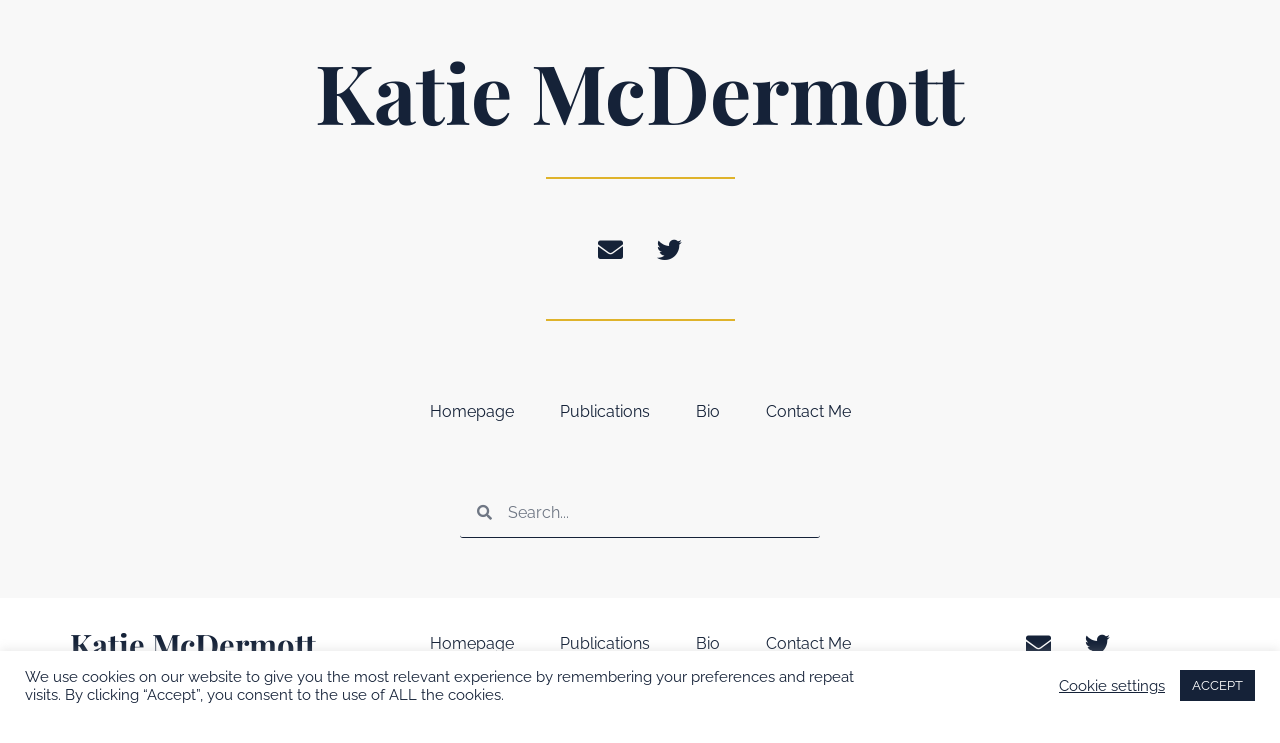

--- FILE ---
content_type: text/css
request_url: https://katiemcdermott.com/wp-content/uploads/elementor/css/post-978.css?ver=1767114428
body_size: 291
content:
.elementor-kit-978{--e-global-color-primary:#054214;--e-global-color-secondary:#054214;--e-global-color-text:#054214;--e-global-color-accent:#CD2030;--e-global-color-99cea7e:#6EC1E4;--e-global-color-3c4e9872:#54595F;--e-global-color-64936936:#7A7A7A;--e-global-color-1ad7807:#61CE70;--e-global-color-37650dad:#4054B2;--e-global-color-25e8a4c:#23A455;--e-global-color-57f713ee:#000;--e-global-color-7fca21f6:#FFF;--e-global-color-2cf939a1:#152238;--e-global-color-43f02b6a:#DFB32B;--e-global-typography-primary-font-family:"Playfair Display";--e-global-typography-primary-font-weight:600;--e-global-typography-secondary-font-family:"Roboto Slab";--e-global-typography-secondary-font-weight:400;--e-global-typography-text-font-family:"Roboto";--e-global-typography-text-font-weight:400;--e-global-typography-accent-font-family:"Roboto";--e-global-typography-accent-font-weight:500;background-color:#FFFFFF;color:#152238;font-family:"Raleway", Sans-serif;font-size:16px;}.elementor-kit-978 e-page-transition{background-color:#FFBC7D;}.elementor-kit-978 a{color:#DFB32B;}.elementor-kit-978 a:hover{color:#DFB32B;}.elementor-kit-978 h1{color:#152238;font-family:"Playfair Display", Sans-serif;}.elementor-kit-978 h2{color:#152238;font-family:"Playfair Display", Sans-serif;}.elementor-kit-978 h3{color:#152238;font-family:"Playfair Display", Sans-serif;}.elementor-kit-978 h4{color:#152238;font-family:"Playfair Display", Sans-serif;}.elementor-kit-978 h5{color:#152238;font-family:"Playfair Display", Sans-serif;}.elementor-kit-978 h6{color:#152238;font-family:"Playfair Display", Sans-serif;}.elementor-section.elementor-section-boxed > .elementor-container{max-width:1140px;}.e-con{--container-max-width:1140px;}.elementor-widget:not(:last-child){margin-block-end:20px;}.elementor-element{--widgets-spacing:20px 20px;--widgets-spacing-row:20px;--widgets-spacing-column:20px;}{}h1.entry-title{display:var(--page-title-display);}@media(max-width:1024px){.elementor-section.elementor-section-boxed > .elementor-container{max-width:1024px;}.e-con{--container-max-width:1024px;}}@media(max-width:767px){.elementor-section.elementor-section-boxed > .elementor-container{max-width:767px;}.e-con{--container-max-width:767px;}}

--- FILE ---
content_type: text/css
request_url: https://katiemcdermott.com/wp-content/uploads/elementor/css/post-989.css?ver=1767114429
body_size: 2301
content:
.elementor-989 .elementor-element.elementor-element-57ba5eb:not(.elementor-motion-effects-element-type-background), .elementor-989 .elementor-element.elementor-element-57ba5eb > .elementor-motion-effects-container > .elementor-motion-effects-layer{background-color:#F8F8F8;}.elementor-989 .elementor-element.elementor-element-57ba5eb{transition:background 0.3s, border 0.3s, border-radius 0.3s, box-shadow 0.3s;}.elementor-989 .elementor-element.elementor-element-57ba5eb > .elementor-background-overlay{transition:background 0.3s, border-radius 0.3s, opacity 0.3s;}.elementor-widget-theme-site-title .elementor-heading-title{font-family:var( --e-global-typography-primary-font-family ), Sans-serif;font-weight:var( --e-global-typography-primary-font-weight );color:var( --e-global-color-primary );}.elementor-989 .elementor-element.elementor-element-f34d0a3 > .elementor-widget-container{margin:0px 0px 0px 0px;padding:40px 0px 0px 0px;}.elementor-989 .elementor-element.elementor-element-f34d0a3{text-align:center;}.elementor-989 .elementor-element.elementor-element-f34d0a3 .elementor-heading-title{font-family:"Playfair Display", Sans-serif;font-size:82px;font-weight:bold;color:#152238;}.elementor-widget-divider{--divider-color:var( --e-global-color-secondary );}.elementor-widget-divider .elementor-divider__text{color:var( --e-global-color-secondary );font-family:var( --e-global-typography-secondary-font-family ), Sans-serif;font-weight:var( --e-global-typography-secondary-font-weight );}.elementor-widget-divider.elementor-view-stacked .elementor-icon{background-color:var( --e-global-color-secondary );}.elementor-widget-divider.elementor-view-framed .elementor-icon, .elementor-widget-divider.elementor-view-default .elementor-icon{color:var( --e-global-color-secondary );border-color:var( --e-global-color-secondary );}.elementor-widget-divider.elementor-view-framed .elementor-icon, .elementor-widget-divider.elementor-view-default .elementor-icon svg{fill:var( --e-global-color-secondary );}.elementor-989 .elementor-element.elementor-element-c4ebbc4{--divider-border-style:solid;--divider-color:#DFB32B;--divider-border-width:2px;}.elementor-989 .elementor-element.elementor-element-c4ebbc4 .elementor-divider-separator{width:15%;margin:0 auto;margin-center:0;}.elementor-989 .elementor-element.elementor-element-c4ebbc4 .elementor-divider{text-align:center;padding-block-start:25px;padding-block-end:25px;}.elementor-989 .elementor-element.elementor-element-4c1f21f .elementor-repeater-item-cb39368.elementor-social-icon{background-color:rgba(255, 255, 255, 0);}.elementor-989 .elementor-element.elementor-element-4c1f21f .elementor-repeater-item-cb39368.elementor-social-icon i{color:#152238;}.elementor-989 .elementor-element.elementor-element-4c1f21f .elementor-repeater-item-cb39368.elementor-social-icon svg{fill:#152238;}.elementor-989 .elementor-element.elementor-element-4c1f21f .elementor-repeater-item-9061942.elementor-social-icon{background-color:rgba(255, 255, 255, 0);}.elementor-989 .elementor-element.elementor-element-4c1f21f .elementor-repeater-item-9061942.elementor-social-icon i{color:#152238;}.elementor-989 .elementor-element.elementor-element-4c1f21f .elementor-repeater-item-9061942.elementor-social-icon svg{fill:#152238;}.elementor-989 .elementor-element.elementor-element-4c1f21f{--grid-template-columns:repeat(0, auto);--grid-column-gap:5px;--grid-row-gap:0px;}.elementor-989 .elementor-element.elementor-element-4c1f21f .elementor-widget-container{text-align:center;}.elementor-989 .elementor-element.elementor-element-4c1f21f .elementor-social-icon{background-color:rgba(2, 1, 1, 0);}.elementor-989 .elementor-element.elementor-element-4c1f21f .elementor-social-icon i{color:rgba(144, 0, 0, 0);}.elementor-989 .elementor-element.elementor-element-4c1f21f .elementor-social-icon svg{fill:rgba(144, 0, 0, 0);}.elementor-989 .elementor-element.elementor-element-4c1f21f .elementor-social-icon:hover{background-color:rgba(205, 32, 48, 0);}.elementor-989 .elementor-element.elementor-element-4c1f21f .elementor-social-icon:hover i{color:#DFB32B;}.elementor-989 .elementor-element.elementor-element-4c1f21f .elementor-social-icon:hover svg{fill:#DFB32B;}.elementor-989 .elementor-element.elementor-element-70f2aae{--divider-border-style:solid;--divider-color:#DFB32B;--divider-border-width:2px;}.elementor-989 .elementor-element.elementor-element-70f2aae .elementor-divider-separator{width:15%;margin:0 auto;margin-center:0;}.elementor-989 .elementor-element.elementor-element-70f2aae .elementor-divider{text-align:center;padding-block-start:25px;padding-block-end:25px;}.elementor-widget-nav-menu .elementor-nav-menu .elementor-item{font-family:var( --e-global-typography-primary-font-family ), Sans-serif;font-weight:var( --e-global-typography-primary-font-weight );}.elementor-widget-nav-menu .elementor-nav-menu--main .elementor-item{color:var( --e-global-color-text );fill:var( --e-global-color-text );}.elementor-widget-nav-menu .elementor-nav-menu--main .elementor-item:hover,
					.elementor-widget-nav-menu .elementor-nav-menu--main .elementor-item.elementor-item-active,
					.elementor-widget-nav-menu .elementor-nav-menu--main .elementor-item.highlighted,
					.elementor-widget-nav-menu .elementor-nav-menu--main .elementor-item:focus{color:var( --e-global-color-accent );fill:var( --e-global-color-accent );}.elementor-widget-nav-menu .elementor-nav-menu--main:not(.e--pointer-framed) .elementor-item:before,
					.elementor-widget-nav-menu .elementor-nav-menu--main:not(.e--pointer-framed) .elementor-item:after{background-color:var( --e-global-color-accent );}.elementor-widget-nav-menu .e--pointer-framed .elementor-item:before,
					.elementor-widget-nav-menu .e--pointer-framed .elementor-item:after{border-color:var( --e-global-color-accent );}.elementor-widget-nav-menu{--e-nav-menu-divider-color:var( --e-global-color-text );}.elementor-widget-nav-menu .elementor-nav-menu--dropdown .elementor-item, .elementor-widget-nav-menu .elementor-nav-menu--dropdown  .elementor-sub-item{font-family:var( --e-global-typography-accent-font-family ), Sans-serif;font-weight:var( --e-global-typography-accent-font-weight );}.elementor-989 .elementor-element.elementor-element-89d5e8f .elementor-menu-toggle{margin-left:auto;background-color:rgba(0,0,0,0);border-width:0px;border-radius:0px;}.elementor-989 .elementor-element.elementor-element-89d5e8f .elementor-nav-menu .elementor-item{font-family:"Raleway", Sans-serif;font-size:16px;font-weight:400;}.elementor-989 .elementor-element.elementor-element-89d5e8f .elementor-nav-menu--main .elementor-item{color:#152238;fill:#152238;padding-top:36px;padding-bottom:36px;}.elementor-989 .elementor-element.elementor-element-89d5e8f .elementor-nav-menu--main .elementor-item:hover,
					.elementor-989 .elementor-element.elementor-element-89d5e8f .elementor-nav-menu--main .elementor-item.elementor-item-active,
					.elementor-989 .elementor-element.elementor-element-89d5e8f .elementor-nav-menu--main .elementor-item.highlighted,
					.elementor-989 .elementor-element.elementor-element-89d5e8f .elementor-nav-menu--main .elementor-item:focus{color:#DFB32B;fill:#DFB32B;}.elementor-989 .elementor-element.elementor-element-89d5e8f .elementor-nav-menu--main:not(.e--pointer-framed) .elementor-item:before,
					.elementor-989 .elementor-element.elementor-element-89d5e8f .elementor-nav-menu--main:not(.e--pointer-framed) .elementor-item:after{background-color:#DFB32B;}.elementor-989 .elementor-element.elementor-element-89d5e8f .e--pointer-framed .elementor-item:before,
					.elementor-989 .elementor-element.elementor-element-89d5e8f .e--pointer-framed .elementor-item:after{border-color:#DFB32B;}.elementor-989 .elementor-element.elementor-element-89d5e8f .elementor-nav-menu--main .elementor-item.elementor-item-active{color:#DFB32B;}.elementor-989 .elementor-element.elementor-element-89d5e8f .elementor-nav-menu--main:not(.e--pointer-framed) .elementor-item.elementor-item-active:before,
					.elementor-989 .elementor-element.elementor-element-89d5e8f .elementor-nav-menu--main:not(.e--pointer-framed) .elementor-item.elementor-item-active:after{background-color:rgba(205, 32, 48, 0);}.elementor-989 .elementor-element.elementor-element-89d5e8f .e--pointer-framed .elementor-item.elementor-item-active:before,
					.elementor-989 .elementor-element.elementor-element-89d5e8f .e--pointer-framed .elementor-item.elementor-item-active:after{border-color:rgba(205, 32, 48, 0);}.elementor-989 .elementor-element.elementor-element-89d5e8f .e--pointer-framed .elementor-item:before{border-width:3px;}.elementor-989 .elementor-element.elementor-element-89d5e8f .e--pointer-framed.e--animation-draw .elementor-item:before{border-width:0 0 3px 3px;}.elementor-989 .elementor-element.elementor-element-89d5e8f .e--pointer-framed.e--animation-draw .elementor-item:after{border-width:3px 3px 0 0;}.elementor-989 .elementor-element.elementor-element-89d5e8f .e--pointer-framed.e--animation-corners .elementor-item:before{border-width:3px 0 0 3px;}.elementor-989 .elementor-element.elementor-element-89d5e8f .e--pointer-framed.e--animation-corners .elementor-item:after{border-width:0 3px 3px 0;}.elementor-989 .elementor-element.elementor-element-89d5e8f .e--pointer-underline .elementor-item:after,
					 .elementor-989 .elementor-element.elementor-element-89d5e8f .e--pointer-overline .elementor-item:before,
					 .elementor-989 .elementor-element.elementor-element-89d5e8f .e--pointer-double-line .elementor-item:before,
					 .elementor-989 .elementor-element.elementor-element-89d5e8f .e--pointer-double-line .elementor-item:after{height:3px;}.elementor-989 .elementor-element.elementor-element-89d5e8f{--e-nav-menu-horizontal-menu-item-margin:calc( 6px / 2 );--nav-menu-icon-size:30px;}.elementor-989 .elementor-element.elementor-element-89d5e8f .elementor-nav-menu--main:not(.elementor-nav-menu--layout-horizontal) .elementor-nav-menu > li:not(:last-child){margin-bottom:6px;}.elementor-989 .elementor-element.elementor-element-89d5e8f .elementor-nav-menu--dropdown a, .elementor-989 .elementor-element.elementor-element-89d5e8f .elementor-menu-toggle{color:#152238;}.elementor-989 .elementor-element.elementor-element-89d5e8f .elementor-nav-menu--dropdown{background-color:#FFFFFF;}.elementor-989 .elementor-element.elementor-element-89d5e8f .elementor-nav-menu--dropdown a:hover,
					.elementor-989 .elementor-element.elementor-element-89d5e8f .elementor-nav-menu--dropdown a.elementor-item-active,
					.elementor-989 .elementor-element.elementor-element-89d5e8f .elementor-nav-menu--dropdown a.highlighted,
					.elementor-989 .elementor-element.elementor-element-89d5e8f .elementor-menu-toggle:hover{color:#DFB32B;}.elementor-989 .elementor-element.elementor-element-89d5e8f .elementor-nav-menu--dropdown a:hover,
					.elementor-989 .elementor-element.elementor-element-89d5e8f .elementor-nav-menu--dropdown a.elementor-item-active,
					.elementor-989 .elementor-element.elementor-element-89d5e8f .elementor-nav-menu--dropdown a.highlighted{background-color:#FFFFFF;}.elementor-989 .elementor-element.elementor-element-89d5e8f .elementor-nav-menu--dropdown a.elementor-item-active{color:#DFB32B;}.elementor-989 .elementor-element.elementor-element-89d5e8f .elementor-nav-menu--dropdown .elementor-item, .elementor-989 .elementor-element.elementor-element-89d5e8f .elementor-nav-menu--dropdown  .elementor-sub-item{font-size:15px;}.elementor-989 .elementor-element.elementor-element-89d5e8f div.elementor-menu-toggle{color:#152238;}.elementor-989 .elementor-element.elementor-element-89d5e8f div.elementor-menu-toggle svg{fill:#152238;}.elementor-989 .elementor-element.elementor-element-89d5e8f div.elementor-menu-toggle:hover{color:#DFB32B;}.elementor-989 .elementor-element.elementor-element-89d5e8f div.elementor-menu-toggle:hover svg{fill:#DFB32B;}.elementor-989 .elementor-element.elementor-element-268aabf{padding:0px 0px 40px 0px;}.elementor-widget-search-form input[type="search"].elementor-search-form__input{font-family:var( --e-global-typography-text-font-family ), Sans-serif;font-weight:var( --e-global-typography-text-font-weight );}.elementor-widget-search-form .elementor-search-form__input,
					.elementor-widget-search-form .elementor-search-form__icon,
					.elementor-widget-search-form .elementor-lightbox .dialog-lightbox-close-button,
					.elementor-widget-search-form .elementor-lightbox .dialog-lightbox-close-button:hover,
					.elementor-widget-search-form.elementor-search-form--skin-full_screen input[type="search"].elementor-search-form__input{color:var( --e-global-color-text );fill:var( --e-global-color-text );}.elementor-widget-search-form .elementor-search-form__submit{font-family:var( --e-global-typography-text-font-family ), Sans-serif;font-weight:var( --e-global-typography-text-font-weight );background-color:var( --e-global-color-secondary );}.elementor-989 .elementor-element.elementor-element-f8cfafe .elementor-search-form__container{min-height:50px;}.elementor-989 .elementor-element.elementor-element-f8cfafe .elementor-search-form__submit{min-width:50px;}body:not(.rtl) .elementor-989 .elementor-element.elementor-element-f8cfafe .elementor-search-form__icon{padding-left:calc(50px / 3);}body.rtl .elementor-989 .elementor-element.elementor-element-f8cfafe .elementor-search-form__icon{padding-right:calc(50px / 3);}.elementor-989 .elementor-element.elementor-element-f8cfafe .elementor-search-form__input, .elementor-989 .elementor-element.elementor-element-f8cfafe.elementor-search-form--button-type-text .elementor-search-form__submit{padding-left:calc(50px / 3);padding-right:calc(50px / 3);}.elementor-989 .elementor-element.elementor-element-f8cfafe input[type="search"].elementor-search-form__input{font-family:"Raleway", Sans-serif;font-size:16px;}.elementor-989 .elementor-element.elementor-element-f8cfafe .elementor-search-form__input,
					.elementor-989 .elementor-element.elementor-element-f8cfafe .elementor-search-form__icon,
					.elementor-989 .elementor-element.elementor-element-f8cfafe .elementor-lightbox .dialog-lightbox-close-button,
					.elementor-989 .elementor-element.elementor-element-f8cfafe .elementor-lightbox .dialog-lightbox-close-button:hover,
					.elementor-989 .elementor-element.elementor-element-f8cfafe.elementor-search-form--skin-full_screen input[type="search"].elementor-search-form__input{color:#152238;fill:#152238;}.elementor-989 .elementor-element.elementor-element-f8cfafe:not(.elementor-search-form--skin-full_screen) .elementor-search-form__container{background-color:rgba(248, 248, 248, 0);border-color:#152238;border-width:0px 0px 1px 0px;border-radius:3px;}.elementor-989 .elementor-element.elementor-element-f8cfafe.elementor-search-form--skin-full_screen input[type="search"].elementor-search-form__input{background-color:rgba(248, 248, 248, 0);border-color:#152238;border-width:0px 0px 1px 0px;border-radius:3px;}.elementor-989 .elementor-element.elementor-element-f8cfafe:not(.elementor-search-form--skin-full_screen) .elementor-search-form--focus .elementor-search-form__input,
					.elementor-989 .elementor-element.elementor-element-f8cfafe .elementor-search-form--focus .elementor-search-form__icon,
					.elementor-989 .elementor-element.elementor-element-f8cfafe .elementor-lightbox .dialog-lightbox-close-button:hover,
					.elementor-989 .elementor-element.elementor-element-f8cfafe.elementor-search-form--skin-full_screen input[type="search"].elementor-search-form__input:focus{color:#152238;fill:#152238;}.elementor-989 .elementor-element.elementor-element-58173b0e > .elementor-container > .elementor-column > .elementor-widget-wrap{align-content:center;align-items:center;}.elementor-989 .elementor-element.elementor-element-58173b0e:not(.elementor-motion-effects-element-type-background), .elementor-989 .elementor-element.elementor-element-58173b0e > .elementor-motion-effects-container > .elementor-motion-effects-layer{background-color:#ffffff;}.elementor-989 .elementor-element.elementor-element-58173b0e{box-shadow:0px 0px 0px 0px rgba(0,0,0,0.15);transition:background 0.3s, border 0.3s, border-radius 0.3s, box-shadow 0.3s;z-index:50;}.elementor-989 .elementor-element.elementor-element-58173b0e > .elementor-background-overlay{transition:background 0.3s, border-radius 0.3s, opacity 0.3s;}.elementor-989 .elementor-element.elementor-element-e868392 .elementor-heading-title{font-family:"Playfair Display", Sans-serif;font-size:31px;font-weight:bold;color:#152238;}.elementor-989 .elementor-element.elementor-element-18409665 .elementor-menu-toggle{margin-left:auto;background-color:rgba(0,0,0,0);border-width:0px;border-radius:0px;}.elementor-989 .elementor-element.elementor-element-18409665 .elementor-nav-menu .elementor-item{font-family:"Raleway", Sans-serif;font-size:16px;font-weight:400;}.elementor-989 .elementor-element.elementor-element-18409665 .elementor-nav-menu--main .elementor-item{color:#152238;fill:#152238;padding-top:36px;padding-bottom:36px;}.elementor-989 .elementor-element.elementor-element-18409665 .elementor-nav-menu--main .elementor-item:hover,
					.elementor-989 .elementor-element.elementor-element-18409665 .elementor-nav-menu--main .elementor-item.elementor-item-active,
					.elementor-989 .elementor-element.elementor-element-18409665 .elementor-nav-menu--main .elementor-item.highlighted,
					.elementor-989 .elementor-element.elementor-element-18409665 .elementor-nav-menu--main .elementor-item:focus{color:#DFB32B;fill:#DFB32B;}.elementor-989 .elementor-element.elementor-element-18409665 .elementor-nav-menu--main:not(.e--pointer-framed) .elementor-item:before,
					.elementor-989 .elementor-element.elementor-element-18409665 .elementor-nav-menu--main:not(.e--pointer-framed) .elementor-item:after{background-color:#DFB32B;}.elementor-989 .elementor-element.elementor-element-18409665 .e--pointer-framed .elementor-item:before,
					.elementor-989 .elementor-element.elementor-element-18409665 .e--pointer-framed .elementor-item:after{border-color:#DFB32B;}.elementor-989 .elementor-element.elementor-element-18409665 .elementor-nav-menu--main .elementor-item.elementor-item-active{color:#DFB32B;}.elementor-989 .elementor-element.elementor-element-18409665 .elementor-nav-menu--main:not(.e--pointer-framed) .elementor-item.elementor-item-active:before,
					.elementor-989 .elementor-element.elementor-element-18409665 .elementor-nav-menu--main:not(.e--pointer-framed) .elementor-item.elementor-item-active:after{background-color:rgba(205, 32, 48, 0);}.elementor-989 .elementor-element.elementor-element-18409665 .e--pointer-framed .elementor-item.elementor-item-active:before,
					.elementor-989 .elementor-element.elementor-element-18409665 .e--pointer-framed .elementor-item.elementor-item-active:after{border-color:rgba(205, 32, 48, 0);}.elementor-989 .elementor-element.elementor-element-18409665 .e--pointer-framed .elementor-item:before{border-width:3px;}.elementor-989 .elementor-element.elementor-element-18409665 .e--pointer-framed.e--animation-draw .elementor-item:before{border-width:0 0 3px 3px;}.elementor-989 .elementor-element.elementor-element-18409665 .e--pointer-framed.e--animation-draw .elementor-item:after{border-width:3px 3px 0 0;}.elementor-989 .elementor-element.elementor-element-18409665 .e--pointer-framed.e--animation-corners .elementor-item:before{border-width:3px 0 0 3px;}.elementor-989 .elementor-element.elementor-element-18409665 .e--pointer-framed.e--animation-corners .elementor-item:after{border-width:0 3px 3px 0;}.elementor-989 .elementor-element.elementor-element-18409665 .e--pointer-underline .elementor-item:after,
					 .elementor-989 .elementor-element.elementor-element-18409665 .e--pointer-overline .elementor-item:before,
					 .elementor-989 .elementor-element.elementor-element-18409665 .e--pointer-double-line .elementor-item:before,
					 .elementor-989 .elementor-element.elementor-element-18409665 .e--pointer-double-line .elementor-item:after{height:3px;}.elementor-989 .elementor-element.elementor-element-18409665{--e-nav-menu-horizontal-menu-item-margin:calc( 6px / 2 );--nav-menu-icon-size:30px;}.elementor-989 .elementor-element.elementor-element-18409665 .elementor-nav-menu--main:not(.elementor-nav-menu--layout-horizontal) .elementor-nav-menu > li:not(:last-child){margin-bottom:6px;}.elementor-989 .elementor-element.elementor-element-18409665 .elementor-nav-menu--dropdown a, .elementor-989 .elementor-element.elementor-element-18409665 .elementor-menu-toggle{color:#152238;}.elementor-989 .elementor-element.elementor-element-18409665 .elementor-nav-menu--dropdown{background-color:#FFFFFF;}.elementor-989 .elementor-element.elementor-element-18409665 .elementor-nav-menu--dropdown a:hover,
					.elementor-989 .elementor-element.elementor-element-18409665 .elementor-nav-menu--dropdown a.elementor-item-active,
					.elementor-989 .elementor-element.elementor-element-18409665 .elementor-nav-menu--dropdown a.highlighted,
					.elementor-989 .elementor-element.elementor-element-18409665 .elementor-menu-toggle:hover{color:#DFB32B;}.elementor-989 .elementor-element.elementor-element-18409665 .elementor-nav-menu--dropdown a:hover,
					.elementor-989 .elementor-element.elementor-element-18409665 .elementor-nav-menu--dropdown a.elementor-item-active,
					.elementor-989 .elementor-element.elementor-element-18409665 .elementor-nav-menu--dropdown a.highlighted{background-color:#FFFFFF;}.elementor-989 .elementor-element.elementor-element-18409665 .elementor-nav-menu--dropdown a.elementor-item-active{color:#DFB32B;}.elementor-989 .elementor-element.elementor-element-18409665 .elementor-nav-menu--dropdown .elementor-item, .elementor-989 .elementor-element.elementor-element-18409665 .elementor-nav-menu--dropdown  .elementor-sub-item{font-size:15px;}.elementor-989 .elementor-element.elementor-element-18409665 div.elementor-menu-toggle{color:#152238;}.elementor-989 .elementor-element.elementor-element-18409665 div.elementor-menu-toggle svg{fill:#152238;}.elementor-989 .elementor-element.elementor-element-18409665 div.elementor-menu-toggle:hover{color:#DFB32B;}.elementor-989 .elementor-element.elementor-element-18409665 div.elementor-menu-toggle:hover svg{fill:#DFB32B;}.elementor-989 .elementor-element.elementor-element-5981cf2 .elementor-repeater-item-cb39368.elementor-social-icon{background-color:#FFFFFF;}.elementor-989 .elementor-element.elementor-element-5981cf2 .elementor-repeater-item-cb39368.elementor-social-icon i{color:#152238;}.elementor-989 .elementor-element.elementor-element-5981cf2 .elementor-repeater-item-cb39368.elementor-social-icon svg{fill:#152238;}.elementor-989 .elementor-element.elementor-element-5981cf2 .elementor-repeater-item-9061942.elementor-social-icon{background-color:#FFFFFF;}.elementor-989 .elementor-element.elementor-element-5981cf2 .elementor-repeater-item-9061942.elementor-social-icon i{color:#152238;}.elementor-989 .elementor-element.elementor-element-5981cf2 .elementor-repeater-item-9061942.elementor-social-icon svg{fill:#152238;}.elementor-989 .elementor-element.elementor-element-5981cf2{--grid-template-columns:repeat(0, auto);--grid-column-gap:5px;--grid-row-gap:0px;}.elementor-989 .elementor-element.elementor-element-5981cf2 .elementor-widget-container{text-align:center;}.elementor-989 .elementor-element.elementor-element-5981cf2 .elementor-social-icon{background-color:rgba(2, 1, 1, 0);}.elementor-989 .elementor-element.elementor-element-5981cf2 .elementor-social-icon i{color:rgba(144, 0, 0, 0);}.elementor-989 .elementor-element.elementor-element-5981cf2 .elementor-social-icon svg{fill:rgba(144, 0, 0, 0);}.elementor-989 .elementor-element.elementor-element-5981cf2 .elementor-social-icon:hover{background-color:rgba(205, 32, 48, 0);}.elementor-989 .elementor-element.elementor-element-5981cf2 .elementor-social-icon:hover i{color:#DFB32B;}.elementor-989 .elementor-element.elementor-element-5981cf2 .elementor-social-icon:hover svg{fill:#DFB32B;}@media(max-width:1024px) and (min-width:768px){.elementor-989 .elementor-element.elementor-element-7c495e94{width:20%;}.elementor-989 .elementor-element.elementor-element-127ddbe9{width:60%;}.elementor-989 .elementor-element.elementor-element-53003f7a{width:20%;}}@media(max-width:1024px){.elementor-989 .elementor-element.elementor-element-89d5e8f .elementor-nav-menu .elementor-item{font-size:13px;}.elementor-989 .elementor-element.elementor-element-89d5e8f .elementor-nav-menu--main .elementor-item{padding-left:14px;padding-right:14px;}.elementor-989 .elementor-element.elementor-element-89d5e8f{--e-nav-menu-horizontal-menu-item-margin:calc( 0px / 2 );}.elementor-989 .elementor-element.elementor-element-89d5e8f .elementor-nav-menu--main:not(.elementor-nav-menu--layout-horizontal) .elementor-nav-menu > li:not(:last-child){margin-bottom:0px;}.elementor-989 .elementor-element.elementor-element-58173b0e{padding:20px 20px 20px 20px;}.elementor-989 .elementor-element.elementor-element-18409665 .elementor-nav-menu .elementor-item{font-size:13px;}.elementor-989 .elementor-element.elementor-element-18409665 .elementor-nav-menu--main .elementor-item{padding-left:14px;padding-right:14px;}.elementor-989 .elementor-element.elementor-element-18409665{--e-nav-menu-horizontal-menu-item-margin:calc( 0px / 2 );}.elementor-989 .elementor-element.elementor-element-18409665 .elementor-nav-menu--main:not(.elementor-nav-menu--layout-horizontal) .elementor-nav-menu > li:not(:last-child){margin-bottom:0px;}}@media(max-width:767px){.elementor-989 .elementor-element.elementor-element-f34d0a3{text-align:center;}.elementor-989 .elementor-element.elementor-element-89d5e8f .elementor-nav-menu--dropdown a{padding-top:12px;padding-bottom:12px;}.elementor-989 .elementor-element.elementor-element-89d5e8f .elementor-nav-menu--main > .elementor-nav-menu > li > .elementor-nav-menu--dropdown, .elementor-989 .elementor-element.elementor-element-89d5e8f .elementor-nav-menu__container.elementor-nav-menu--dropdown{margin-top:20px !important;}.elementor-989 .elementor-element.elementor-element-58173b0e{padding:20px 20px 20px 20px;}.elementor-989 .elementor-element.elementor-element-7c495e94{width:50%;}.elementor-989 .elementor-element.elementor-element-7c495e94 > .elementor-element-populated{margin:0px 0px 0px 0px;--e-column-margin-right:0px;--e-column-margin-left:0px;}.elementor-989 .elementor-element.elementor-element-127ddbe9{width:50%;}.elementor-989 .elementor-element.elementor-element-127ddbe9 > .elementor-element-populated{margin:0px 0px 0px 0px;--e-column-margin-right:0px;--e-column-margin-left:0px;}.elementor-989 .elementor-element.elementor-element-18409665 .elementor-nav-menu--dropdown a{padding-top:12px;padding-bottom:12px;}.elementor-989 .elementor-element.elementor-element-18409665 .elementor-nav-menu--main > .elementor-nav-menu > li > .elementor-nav-menu--dropdown, .elementor-989 .elementor-element.elementor-element-18409665 .elementor-nav-menu__container.elementor-nav-menu--dropdown{margin-top:20px !important;}.elementor-989 .elementor-element.elementor-element-53003f7a{width:50%;}}/* Start custom CSS for section, class: .elementor-element-58173b0e */@media (min-width: 1024px){
#site_header {
	width:100%!important;
}
}/* End custom CSS */

--- FILE ---
content_type: text/css
request_url: https://katiemcdermott.com/wp-content/uploads/elementor/css/post-1019.css?ver=1767114429
body_size: 199
content:
.elementor-1019 .elementor-element.elementor-element-a3646d4 .elementor-repeater-item-cb39368.elementor-social-icon{background-color:rgba(255, 255, 255, 0);}.elementor-1019 .elementor-element.elementor-element-a3646d4 .elementor-repeater-item-cb39368.elementor-social-icon i{color:#054214;}.elementor-1019 .elementor-element.elementor-element-a3646d4 .elementor-repeater-item-cb39368.elementor-social-icon svg{fill:#054214;}.elementor-1019 .elementor-element.elementor-element-a3646d4 .elementor-repeater-item-9061942.elementor-social-icon{background-color:rgba(255, 255, 255, 0);}.elementor-1019 .elementor-element.elementor-element-a3646d4 .elementor-repeater-item-9061942.elementor-social-icon i{color:#054214;}.elementor-1019 .elementor-element.elementor-element-a3646d4 .elementor-repeater-item-9061942.elementor-social-icon svg{fill:#054214;}.elementor-1019 .elementor-element.elementor-element-a3646d4{--grid-template-columns:repeat(0, auto);--grid-column-gap:5px;--grid-row-gap:0px;}.elementor-1019 .elementor-element.elementor-element-a3646d4 .elementor-widget-container{text-align:center;}.elementor-1019 .elementor-element.elementor-element-a3646d4 .elementor-social-icon{background-color:rgba(2, 1, 1, 0);}.elementor-1019 .elementor-element.elementor-element-a3646d4 .elementor-social-icon i{color:rgba(144, 0, 0, 0);}.elementor-1019 .elementor-element.elementor-element-a3646d4 .elementor-social-icon svg{fill:rgba(144, 0, 0, 0);}.elementor-1019 .elementor-element.elementor-element-a3646d4 .elementor-social-icon:hover{background-color:rgba(205, 32, 48, 0);}.elementor-1019 .elementor-element.elementor-element-a3646d4 .elementor-social-icon:hover i{color:#CD2030;}.elementor-1019 .elementor-element.elementor-element-a3646d4 .elementor-social-icon:hover svg{fill:#CD2030;}.elementor-widget-text-editor{font-family:var( --e-global-typography-text-font-family ), Sans-serif;font-weight:var( --e-global-typography-text-font-weight );color:var( --e-global-color-text );}.elementor-widget-text-editor.elementor-drop-cap-view-stacked .elementor-drop-cap{background-color:var( --e-global-color-primary );}.elementor-widget-text-editor.elementor-drop-cap-view-framed .elementor-drop-cap, .elementor-widget-text-editor.elementor-drop-cap-view-default .elementor-drop-cap{color:var( --e-global-color-primary );border-color:var( --e-global-color-primary );}.elementor-1019 .elementor-element.elementor-element-021ac42{text-align:center;font-family:"Raleway", Sans-serif;font-size:12px;font-weight:400;color:#152238;}.elementor-1019 .elementor-element.elementor-element-36a7505{text-align:center;font-family:"Raleway", Sans-serif;font-size:12px;font-weight:400;color:#054214;}@media(max-width:767px){.elementor-1019 .elementor-element.elementor-element-a3646d4 .elementor-widget-container{text-align:center;}}